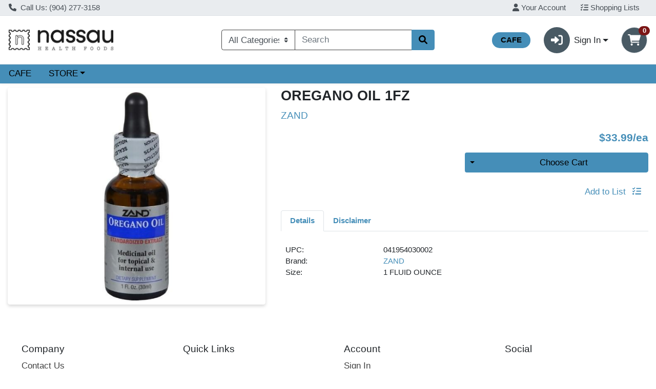

--- FILE ---
content_type: text/plain; charset=utf-8
request_url: https://xps62682.jscrambler.com/rilafkdbbtq
body_size: 389
content:
[base64]